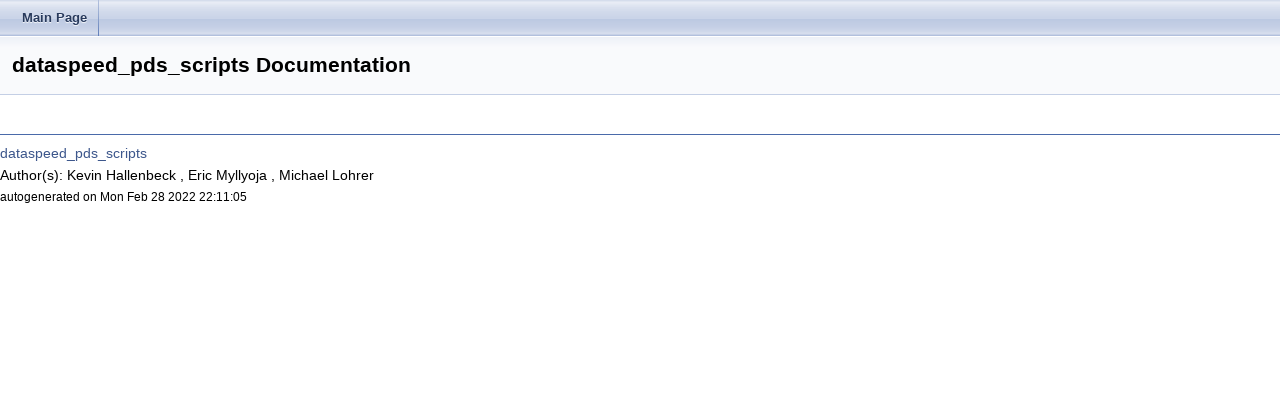

--- FILE ---
content_type: text/html
request_url: http://docs.ros.org/en/melodic/api/dataspeed_pds_scripts/html/
body_size: 1325
content:
<html><head><meta http-equiv="Content-Type" content="text/html;charset=utf-8">
<title>dataspeed_pds_scripts: Main Page</title>
<link href="doxygen.css" rel="stylesheet" type="text/css">
<link href="tabs.css" rel="stylesheet" type="text/css">
<script type="text/javascript" src="jquery.js"></script>
<link rel="canonical" href="http://docs.ros.org/en/melodic/api/dataspeed_pds_scripts/html/index.html" />
</head>
<body onload='searchBox.OnSelectItem(0);'>
<!-- Generated by Doxygen 1.8.13 -->
<script type="text/javascript" src="menudata.js"></script>
<script type="text/javascript" src="menu.js"></script>
<script type="text/javascript">
$(function() {
  initMenu('',false,false,'search.php','Search');
});
</script>
<div id="main-nav"></div>
</div><!-- top -->
<div class="header">
  <div class="headertitle">
<div class="title">dataspeed_pds_scripts Documentation</div>  </div>
</div><!--header-->
<div class="contents">
</div><!-- contents -->

<br clear="all" />
<hr size="1"><div style="align: right;">
<a href="http://wiki.ros.org/dataspeed_pds_scripts">dataspeed_pds_scripts</a><br />
Author(s): Kevin Hallenbeck <khallenbeck@dataspeedinc.com>, Eric Myllyoja <emyllyoja@dataspeedinc.com>, Michael Lohrer <mlohrer@dataspeedinc.com></br />
<small>autogenerated on Mon Feb 28 2022 22:11:05</small>
</div>
</body>
</html>


--- FILE ---
content_type: application/javascript
request_url: http://docs.ros.org/en/melodic/api/dataspeed_pds_scripts/html/menudata.js
body_size: 63
content:
var menudata={children:[
{text:"Main Page",url:"index.html"}]}
